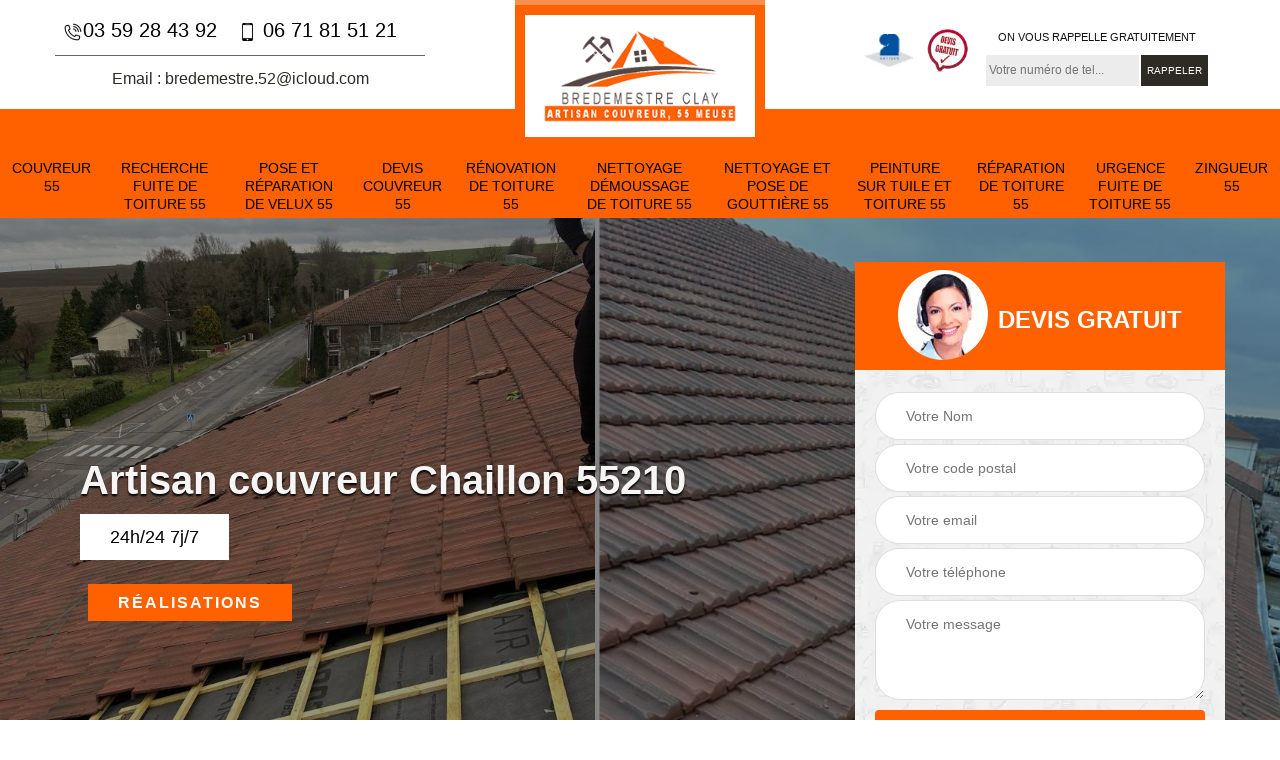

--- FILE ---
content_type: text/html; charset=UTF-8
request_url: https://www.couvreur-55.fr/artisan-couvreur-chaillon-55210
body_size: 4926
content:
<!DOCTYPE html>
<html dir="ltr" lang="fr-FR">
<head>
		<meta charset="UTF-8" />
    <meta name=viewport content="width=device-width, initial-scale=1.0, minimum-scale=1.0 maximum-scale=1.0">
    <meta http-equiv="content-type" content="text/html; charset=UTF-8" >
    <title>Artisan couvreur à Chaillon tel: 03.59.28.43.92</title>
        <meta name="description" content="Couvreur professionnel à Chaillon 55210, CB Toiture  est en activité depuis plusieurs années et saura mener à bien tous vos travaux de couverture. Offre le devis">        
    <link rel="shortcut icon" href="/skins/default/images/favicon.ico" type="image/x-icon">
	  <link rel="icon" href="/skins/default/images/favicon.ico" type="image/x-icon">
    <link href="/skins/default/css/bootstrap.min.css" rel="stylesheet" type="text/css"/>
    <link href="/skins/default/css/style.css" rel="stylesheet" type="text/css"/>
    <link rel="preconnect" href="https://www.googletagmanager.com">
<link rel="preconnect" href="https://nominatim.openstreetmap.org"></head>
<body class="Desktop ville">
    
    <section class="topNavigation"><div class="container"><div class="row align-items-center"><div class="col-md-4 col-sm-6 text-center text-md-left"><div class="telTopNav"><a href="tel:0359284392"><img loading="lazy" src="/skins/default/images/icon/icon-fixe-mob.png" alt="fixe-top">03 59 28 43 92</a><a href="tel:0671815121"><img loading="lazy" src="/skins/default/images/icon/icon-portable-mob.png" alt="portable-top"> 06 71 81 51 21</a></div><div class="mailBlock"><a href="mailto:bredemestre.52@icloud.com" target="_blank">Email : bredemestre.52@icloud.com</a></div></div><div class="col-md-4 col-sm-12 text-center"><a href="/" title="CB Toiture " class="logo"><img loading="lazy" src="/skins/default/images/logo.png" alt="CB Toiture "></a></div><div class="col-md-4 col-sm-6 text-center d-md-flex"><div class="custom_info_logo"><img loading="lazy" src="/skins/default/images/img/logo_artisan.webp" alt="logo_artisan"><img loading="lazy" src="/skins/default/images/img/logo_devisGratuit.webp" alt="logo_devisGratuit"></div><div class="custom_rappel_top"><strong>On vous rappelle gratuitement</strong><form action="/message.php" method="post" id="rappel_immediat"><input type="text" name="mail" id="mail2" value=""><input type="hidden" name="type" value="rappel"><input type="text" name="numtel" required="" placeholder="Votre numéro de tel..." class="form-input"><input type="submit" name="OK" value="RAPPELER" class=" btn btn-submit"></form></div></div></div></div></section><header  class="header headroom"><div class="page-header-inner"><div class="menu-site"><nav class="nav"><ul class="nav-list"><li class="nav-item"><a href="/">Couvreur 55</a></li><li class="nav-item"><a href="entreprise-recherche-fuite-toiture-meuse-55">Recherche fuite de toiture 55</a></li><li class="nav-item"><a href="entreprise-pose-reparation-velux-meuse-55">Pose et réparation de velux 55</a></li><li class="nav-item"><a href="devis-couvreur-meuse-55">Devis couvreur 55</a></li><li class="nav-item"><a href="entreprise-renovation-toiture-meuse-55">Rénovation de toiture 55</a></li><li class="nav-item"><a href="entreprise-nettoyage-demoussage-toiture-meuse-55">Nettoyage démoussage de toiture 55</a></li><li class="nav-item"><a href="entreprise-nettoyage-pose-gouttiere-meuse-55">Nettoyage et pose de gouttière 55</a></li><li class="nav-item"><a href="entreprise-peinture-tuile-toiture-meuse-55">Peinture sur tuile et toiture 55</a></li><li class="nav-item"><a href="entreprise-reparation-toiture-meuse-55">Réparation de toiture 55</a></li><li class="nav-item"><a href="entreprise-urgence-fuite-toiture-meuse-55">Urgence fuite de toiture 55</a></li><li class="nav-item"><a href="artisan-zingueur-meuse-55">Zingueur 55</a></li></ul></nav></div></div></header>
    <div class="homeslider"><div class="ContainerSlider"><div class="slider"><div class="fullImg" style="background-image: url(skins/default/images/img/slider-couvreur.webp);"></div></div><div class="caption"><div class="container"><div class="row align-items-center justify-content-between"><div class="col-md-7"><div class="competenceListe"></div><div class="captionText"><div class="h1 titire-slider">Artisan couvreur Chaillon 55210</div></div><div class="_24">24h/24 7j/7</div><div class="real"><a href="/realisations">Réalisations</a></div></div><div class="col-lg-4 col-md-5"><div class="Devisgratuit"><div id="titreDevis" class="d-md-flex align-items-center justify-content-center"><span class="call"><img loading="lazy" src="/skins/default/images/img/call.webp" alt="call"></span><div class="text-center Devisgratuit_h3">Devis gratuit</div></div><form action="/message.php" method="post" id="FormDevis"><input type="text" name="mail" id="mail" value=""><input type="text" name="nom" required="" class="form-input" placeholder="Votre Nom"><input type="text" name="code_postal" required="" class="form-input" placeholder="Votre code postal"><input type="text" name="email" required="" class="form-input" placeholder="Votre email"><input type="text" name="telephone" required="" class="form-input" placeholder="Votre téléphone"><textarea name="message" required="" class="form-input" placeholder="Votre message"></textarea><input type="submit" value="Envoyer ma demande" class="btn btn-submit"></form></div></div></div></div></div></div></div><div class="Contenu"><div class="container"><div class="corps"><div class="row"><div class="col-md-8"><div class="mainleft"><div class="contenublock"><div class="Block Block0"><div class="bloc-une"><h1>Travaux de couverture : adressez-vous au couvreur zingueur CB Toiture  pour une demande de devis !</h1><p>Un devis est un document important quand vous envisagez de réaliser des travaux de couverture. Un devis va vous renseigner sur les différentes tâches que le prestataire va accomplir pour concrétiser votre projet. Un devis détaille les différents coûts qui constituent le coût de votre projet. Pour vos travaux de couverture, n’hésitez pas à contacter le couvreur CB Toiture . Il est connu pour ses travaux de qualité et ses tarifs très abordables. Demandez un devis. Le devis est gratuit et ne vous engage pas.  
</p></div></div><div class="Block Block1"><div class="row"><div class="col-md-4 d-flex"><div class="bgImgF" style="background-image: url(/photos/4502475-couvreur-2.jpg)"></div> <!-- /photos/4502475-couvreur-2.jpg --> <!-- /photos/4502475-couvreur-3.jpg --></div><div class="col-md-8"><div class="bloc-une"><h2>Pose de zinguerie ; adressez-vous à CB Toiture  un couvreur zingueur à Chaillon !</h2><p>À Chaillon, dans le 55210, CB Toiture  est un couvreur zingueur qui a une bonne réputation. Grâce à ses travaux de qualité, les propriétaires lui font confiance et sollicitent ses services. Même les propriétaires les plus exigeants font appel à ses services. Si vous avez des travaux de zinguerie à réaliser, il est le recommandé pour vous. Contactez-le pour plus de détails. Demandez un devis de votre projet si vous êtes à Chaillon, dans le 55210.
</p></div></div></div></div><div class="Block Block2"><div class="row"><div class="col-md-4 d-flex"> <!-- /photos/4502475-couvreur-2.jpg --><div class="bgImgF" style="background-image: url(/photos/4502475-couvreur-3.jpg)"></div> <!-- /photos/4502475-couvreur-3.jpg --></div><div class="col-md-8"><div class="bloc-une"><h2> À qui s’adresser pour une réparation de toiture à Chaillon, dans le 55210 ? </h2><p>Si vous avez des problèmes de fuites avec votre toiture, le couvreur CB Toiture  est un professionnel à qui vous pouvez confier la réparation. Avec son expérience, ce couvreur est en mesure de fournir une prestation de qualité. Il va dans un premier temps diagnostiquer la couverture. Il proposera par la suite les solutions pour la réparation. Si vous lui confiez les travaux, vous serez garanti de profiter d’un travail d’expert à tarif raisonnable. Pour plus de détails sur ses offres et ses conditions tarifaires, n’hésitez pas à le contacter. 
</p></div></div></div></div><div class="Block Block3"><h2 class="accordion">Travaux de couverture à Chaillon, dans le 55210, fiez-vous à l’entreprise CB Toiture  !</h2><div class="panelV"><p>À Chaillon, dans le 55210, CB Toiture  est un professionnel en travaux de couverture qui propose ses services aux propriétaires à Chaillon, dans le 55210. Cette entreprise de travaux de couverture dispose d’une équipe de couvreurs zingueurs qui est en mesure de fournir une prestation de qualité. Les travaux sont à la hauteur de vos attentes si vous sollicitez ses services. Il est le professionnel de référence dans le domaine. N’hésitez pas à le contacter si vous êtes à Chaillon ; dans le 55210. 
</p></div></div><div class="Block Block4"><h2 class="accordion">Ce qui est à retenir sur les tarifs appliqués par les couvreurs. </h2><div class="panelV"><p>Pour les travaux de couverture, la base de calcul reste la surface à travailler que ce soit une réparation ou une rénovation. Si la toiture est à rénover en totalité ou partiellement, les coûts sont différents. Les couvreurs vont aussi intégrer le coût des fournitures et des frais de la main d’œuvre ainsi que l’honoraire du prestataire. Il est recommandé de confronter les devis proposés par les professionnels pour profiter du meilleur tarif si vous êtes à Chaillon, dans le 55210. 
</p></div></div><div class="Block Block5"><h2 class="accordion">Pour des travaux de rénovation de toiture de qualité : optez pour les services de CB Toiture .</h2><div class="panelV"><p>CB Toiture  est un professionnel des travaux de couverture qui a la confiance de propriétaires à Chaillon, dans le 55210. Ses travaux sont de qualité et les tarifs qu’il applique sont très raisonnables. Si vous avez un projet de réparation ou de rénovation de toiture, il est recommandé pour vous de vous adresser à CB Toiture . Pour plus de détails sur ses services et ses conditions tarifaires, n’hésitez pas à le contacter si vous êtes à Chaillon, dans le 55210. 
</p></div></div><div class="Block Block6"><h2 class="accordion">Travaux de couverture : adressez-vous à CB Toiture  pour profiter des meilleurs tarifs. </h2><div class="panelV"><p>Profitez des meilleurs tarifs en vous adressant à « client} si vous avez un projet de rénovation de toiture en vue à Chaillon, dans le 55210. CB Toiture  est un couvreur professionnel qui a une bonne réputation grâce à la qualité de ses travaux. Il est connu surtout pour ses tarifs très abordables. Vous bénéficierez des travaux d’expert à tarif très accessible en vous adressant à CB Toiture . Contactez-le et demandez un devis pour vous en convaincre. 
</p></div></div><div class="Block Block7"><h2 class="accordion">Travaux de couverture : pourquoi faut-il faire confiance à l’entreprise de couverture CB Toiture  ? </h2><div class="panelV"><p>Si votre couverture nécessite des réparations, CB Toiture  est un professionnel sur qui vous pouvez compter. Les propriétaires lui font confiance à Chaillon, dans le 55210 grâce à ses travaux de qualité. Il est aussi connu pour ses tarifs très abordables. Avec son expérience et sa compétence, il est en mesure de vous fournir une prestation qui est à la hauteur de vos attentes si vous sollicitez ses services. Pour plus de détails sur ses services et ses conditions tarifaires, contactez-le.
 </p></div></div><div class="Block Block8"><h2 class="accordion"> Faites appel aux services de CB Toiture  pour vos travaux de pose de zinguerie ! </h2><div class="panelV"><p>Pour les travaux de toiture, CB Toiture  est un professionnel réputé à Chaillon, dans le 55210. Vous pouvez lui confier une nouvelle pose ou une réparation de toiture. Pour des travaux de zinguerie, il est aussi en mesure de vous satisfaire si vous sollicitez ses services. Confiez-lui les travaux si vous avez un projet dans ce sens. C’est un prestataire de choix qui ne vous décevra pas. Ses tarifs sont aussi très abordables. Contactez-le pour de plus amples informations si vous êtes à Chaillon, dans le 55210.
</p></div></div><div class="Block Block9"><h2 class="accordion"> Procédez à une confrontation des devis pour vos travaux de couverture. </h2><div class="panelV"><p>D’après les professionnels dans le domaine, il est toujours avantageux de confronter les devis des prestataires avant d’arrêter le choix sur le professionnel à qui vous allez confier les travaux. Quels que soient les travaux que vous voulez entamer, une réparation ou une rénovation de toiture, une telle démarche est toujours indispensable. Vous pourrez identifier facilement le professionnel qui propose le meilleur rapport qualité prix. À Chaillon, dans le 55210, pensez à vous adresser à CB Toiture .  
</p></div></div><div class="accordeon-inner"></div></div></div></div><div class="col-md-4"><div class="mainright"><div class="decennale_pro"><div>garantie decennale RCPRO<strong>AIBG00009164</strong></div></div><div class="prestations_ugence"><img loading="lazy" src="/skins/default/images/img/prestations_100eruo.webp" alt="prestations_100eruo"></div><div class="imgright" style="background-image: url(/photos/4502475-couvreur-1.jpg)"></div><div class="Devisgratuit"><div class="engagement"><div class="mainright_h3">Nos engagements</div><ul class="eng-liste"><li>Devis et déplacement gratuits</li><li>Sans engagement</li><li>Artisan passionné</li><li>Prix imbattable</li><li>Travail de qualité</li></ul></div><div class="telDevis"><p class="tel"><i class="icon icon-phone"><img loading="lazy" src="/skins/default/images/icon/icon-fixe-bl-mob.png" alt="fixe-right"></i><a href="tel:0359284392"> 03 59 28 43 92</a></p><p class="tel"><i class="icon icon-mobile"><img loading="lazy" src="/skins/default/images/icon/icon-portable-bl-mob.png" alt="portable-right"></i> <a href="tel:0671815121"> 06 71 81 51 21</a></p></div></div><div class="MapRight"><div class="mainright_h3">Nous localiser</div><span>Couvreur   Chaillon</span><div id="Map"></div><p class="d-flex align-items-center adr"><img loading="lazy" src="/skins/default/images/icon/icon-locali.png" alt="locali-right"><span>55000 Bar Le Duc</span></p></div></div></div></div></div></div></div><div class="categoriesList"><div class="container"><div class="Services"><h2 class="Titre">Autres services</h2><div class="Liens"><a href="/artisan-zingueur-chaillon-55210"><i class="icon icon-arrow-circle-right"></i>  Zingueur Chaillon</a><a href="/entreprise-recherche-fuite-toiture-chaillon-55210"><i class="icon icon-arrow-circle-right"></i>  Recherche fuite de toiture Chaillon</a><a href="/entreprise-pose-reparation-velux-chaillon-55210"><i class="icon icon-arrow-circle-right"></i>  Pose et réparation de velux Chaillon</a><a href="/devis-couvreur-chaillon-55210"><i class="icon icon-arrow-circle-right"></i>  Devis couvreur Chaillon</a><a href="/entreprise-renovation-toiture-chaillon-55210"><i class="icon icon-arrow-circle-right"></i>  Rénovation de toiture Chaillon</a><a href="/entreprise-nettoyage-demoussage-toiture-chaillon-55210"><i class="icon icon-arrow-circle-right"></i>  Nettoyage démoussage de toiture Chaillon</a><a href="/entreprise-nettoyage-pose-gouttiere-chaillon-55210"><i class="icon icon-arrow-circle-right"></i>  Nettoyage et pose de gouttière Chaillon</a><a href="/entreprise-peinture-tuile-toiture-chaillon-55210"><i class="icon icon-arrow-circle-right"></i>  Peinture sur tuile et toiture Chaillon</a><a href="/entreprise-reparation-toiture-chaillon-55210"><i class="icon icon-arrow-circle-right"></i>  Réparation de toiture Chaillon</a><a href="/entreprise-urgence-fuite-toiture-chaillon-55210"><i class="icon icon-arrow-circle-right"></i>  Urgence fuite de toiture Chaillon</a></div></div></div></div>
    <footer id="footer"><div class="container"><div class="d-md-flex justify-content-between align-items-center"><p class="copyright"><a href="/" title="CB Toiture " class="logo-footer"><img loading="lazy" src="/skins/default/images/logo.png" alt="CB Toiture "></a><span class="siret">Siret :  827 773 177</span></p><p class="tel-footer"><i class="icon icon-phone"><img loading="lazy" src="/skins/default/images/icon/icon-fixe-bl-mob.png" alt="fixe-foot"></i><span><span><a href="tel:0359284392">03 59 28 43 92</a></span><span><a href="tel:0671815121"> 06 71 81 51 21</a></span></span></p><p class="adresse"><i class="icon icon-location"><img loading="lazy" src="/skins/default/images/icon/icon-locali.png" alt="locali-foot"></i><span>55000 Bar Le Duc</span></p><p class="adresse"><i class="icon icon-location"><img loading="lazy" src="/skins/default/images/icon/icon-locali.png" alt="locali-foot"></i><span>chemin de l'usine ZA du chiny<br/> 52100 Balcourt</span></p></div><div class="copyright mobilC"><span>©2021 - 2026 Tout droit réservé - <a href="/mentions-legales" title="Mentions légales">Mentions légales</a></span></div></div></footer>
  </body>

<script src="/js/jquery-3.6.0.min.js"></script>
<script src="/js/scripts.js"></script>
<script src="skins/default/js/slick.min.js"></script>

<script src="/js/swipebox/src/js/jquery.swipebox.min.js"></script>
<link href="/js/swipebox/src/css/swipebox.min.css" rel="stylesheet" type="text/css"/>

<link rel="stylesheet" href="/js/leaflet/leaflet.css" />
<script src="/js/leaflet/leaflet.js"></script>
<script src="/js/map.js"></script>

<script type="text/javascript">		
	var Support = 'Desktop';
	$(document).ready(function(){
		// Js lancés une fois la page chargée
				$( '.swipebox' ).swipebox();
			
		          initAnalytics('_');
		
        // Append the mobile icon nav
        $('.header').find('.mbileN').prepend($('<div class="nav-mobile"><span>Menu</span></div>'));
        $('.nav-mobile').click(function(){
            $('.menu-site').toggle();
        });

        //slider
		
        $('.slider').slick({
          arrows: false,
          fade:true,
          speed: 900,
          autoplay:true,
          pauseOnHover:false,
          autoplaySpeed: 3000
        })
        $('.competenceListe').slick({
          arrows: false,
          slidesToShow: 3,
          slidesToScroll: 1,
          speed: 900,
          autoplay:true,
          pauseOnHover:false,
          autoplaySpeed: 3000,
          responsive: [
            {
              breakpoint: 640,
              settings: {
                slidesToShow: 2,
                slidesToScroll: 1
              }
            }
          ]
        })

        // Map
        initMap('55000 Bar Le Duc',16);

        //accordeon
        $('.contenublock').find('.accordeon-inner').append($('.Block3, .Block4, .Block5, .Block6, .Block7, .Block8, .Block9, .Block10'));
        var acc = document.getElementsByClassName("accordion");
        var i;

        for (i = 0; i < acc.length; i++) {
            acc[i].onclick = function(){
                this.classList.toggle("active");
                this.nextElementSibling.classList.toggle("show");
            }
        }

       
	});
	</script>
</html>


--- FILE ---
content_type: text/html; charset=UTF-8
request_url: https://www.couvreur-55.fr/ajax.php
body_size: -539
content:
{"code_google_tags":"GTM-WRMXTKCH","code_analytics":"AW-616733137","RGPD":null,"dbg":["Erreur  n'est pas reconnu."]}